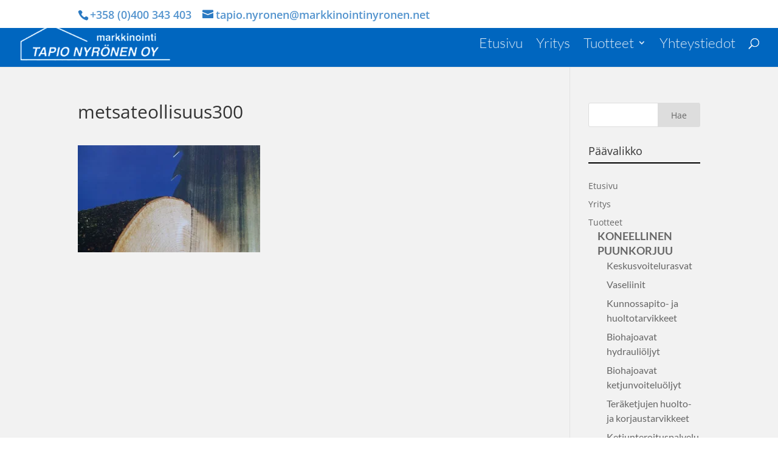

--- FILE ---
content_type: text/html; charset=UTF-8
request_url: https://markkinointinyronen.net/metsaeteollisuus-2/attachment-metsateollisuus300/
body_size: 74796
content:
<!DOCTYPE html><html lang="fi"><head><script data-no-optimize="1">var litespeed_docref=sessionStorage.getItem("litespeed_docref");litespeed_docref&&(Object.defineProperty(document,"referrer",{get:function(){return litespeed_docref}}),sessionStorage.removeItem("litespeed_docref"));</script> <meta charset="UTF-8" /><meta http-equiv="X-UA-Compatible" content="IE=edge"><link rel="pingback" href="https://markkinointinyronen.net/xmlrpc.php" /><link rel="preconnect" href="https://fonts.gstatic.com" crossorigin /><meta name='robots' content='index, follow, max-image-preview:large, max-snippet:-1, max-video-preview:-1' /><title>metsateollisuus300 - Markkinointi Nyrönen Oy</title><link rel="canonical" href="https://markkinointinyronen.net/metsaeteollisuus-2/attachment-metsateollisuus300/" /><meta property="og:locale" content="fi_FI" /><meta property="og:type" content="article" /><meta property="og:title" content="metsateollisuus300 - Markkinointi Nyrönen Oy" /><meta property="og:url" content="https://markkinointinyronen.net/metsaeteollisuus-2/attachment-metsateollisuus300/" /><meta property="og:site_name" content="Markkinointi Nyrönen Oy" /><meta property="article:modified_time" content="2017-03-20T05:52:59+00:00" /><meta property="og:image" content="https://markkinointinyronen.net/metsaeteollisuus-2/attachment-metsateollisuus300" /><meta property="og:image:width" content="300" /><meta property="og:image:height" content="176" /><meta property="og:image:type" content="image/png" /><meta name="twitter:card" content="summary_large_image" /> <script type="application/ld+json" class="yoast-schema-graph">{"@context":"https://schema.org","@graph":[{"@type":"WebPage","@id":"https://markkinointinyronen.net/metsaeteollisuus-2/attachment-metsateollisuus300/","url":"https://markkinointinyronen.net/metsaeteollisuus-2/attachment-metsateollisuus300/","name":"metsateollisuus300 - Markkinointi Nyrönen Oy","isPartOf":{"@id":"https://markkinointinyronen.net/#website"},"primaryImageOfPage":{"@id":"https://markkinointinyronen.net/metsaeteollisuus-2/attachment-metsateollisuus300/#primaryimage"},"image":{"@id":"https://markkinointinyronen.net/metsaeteollisuus-2/attachment-metsateollisuus300/#primaryimage"},"thumbnailUrl":"https://markkinointinyronen.net/wp-content/uploads/2010/08/metsateollisuus300.png","datePublished":"2010-08-11T06:43:17+00:00","dateModified":"2017-03-20T05:52:59+00:00","breadcrumb":{"@id":"https://markkinointinyronen.net/metsaeteollisuus-2/attachment-metsateollisuus300/#breadcrumb"},"inLanguage":"fi","potentialAction":[{"@type":"ReadAction","target":["https://markkinointinyronen.net/metsaeteollisuus-2/attachment-metsateollisuus300/"]}]},{"@type":"ImageObject","inLanguage":"fi","@id":"https://markkinointinyronen.net/metsaeteollisuus-2/attachment-metsateollisuus300/#primaryimage","url":"https://markkinointinyronen.net/wp-content/uploads/2010/08/metsateollisuus300.png","contentUrl":"https://markkinointinyronen.net/wp-content/uploads/2010/08/metsateollisuus300.png","width":300,"height":176},{"@type":"BreadcrumbList","@id":"https://markkinointinyronen.net/metsaeteollisuus-2/attachment-metsateollisuus300/#breadcrumb","itemListElement":[{"@type":"ListItem","position":1,"name":"Home","item":"https://markkinointinyronen.net/"},{"@type":"ListItem","position":2,"name":"Metsäteollisuus","item":"https://markkinointinyronen.net/metsaeteollisuus-2/"},{"@type":"ListItem","position":3,"name":"metsateollisuus300"}]},{"@type":"WebSite","@id":"https://markkinointinyronen.net/#website","url":"https://markkinointinyronen.net/","name":"Markkinointi Nyrönen Oy","description":"Markkinointi Tapio Nyrönen Oy on vuonna 1988 toimintansa aloittanut yhtiö, joka toimii koko Suomen alueella, toimialoinaan maahantuonti ja markkinointi.","potentialAction":[{"@type":"SearchAction","target":{"@type":"EntryPoint","urlTemplate":"https://markkinointinyronen.net/?s={search_term_string}"},"query-input":{"@type":"PropertyValueSpecification","valueRequired":true,"valueName":"search_term_string"}}],"inLanguage":"fi"}]}</script> <link rel="alternate" type="application/rss+xml" title="Markkinointi Nyrönen Oy &raquo; syöte" href="https://markkinointinyronen.net/feed/" /><link rel="alternate" type="application/rss+xml" title="Markkinointi Nyrönen Oy &raquo; kommenttien syöte" href="https://markkinointinyronen.net/comments/feed/" /><link rel="alternate" type="application/rss+xml" title="Markkinointi Nyrönen Oy &raquo; metsateollisuus300 kommenttien syöte" href="https://markkinointinyronen.net/metsaeteollisuus-2/attachment-metsateollisuus300/feed/" /><meta content="Divi v.4.17.4" name="generator"/><style id="litespeed-ccss">.screen-reader-text{border:0;clip:rect(1px,1px,1px,1px);-webkit-clip-path:inset(50%);clip-path:inset(50%);height:1px;margin:-1px;overflow:hidden;padding:0;position:absolute;width:1px;word-wrap:normal!important}@media (min-width:981px){#main-content div.container:before{-moz-background-clip:padding;-webkit-background-clip:padding;background-clip:padding-box}.et_right_sidebar #main-content div.container:before{border-right-style:solid!important;border-right-color:#ddd!important;border-right-width:0!important}#sidebar{position:relative}}@media (max-width:980px){#sidebar{background-color:#ddd;padding:30px!important}#main-content{padding-bottom:30px}}a,body,div,form,h1,h4,html,img,label,li,p,span,ul{margin:0;padding:0;border:0;outline:0;font-size:100%;-ms-text-size-adjust:100%;-webkit-text-size-adjust:100%;vertical-align:baseline;background:0 0}body{line-height:1}ul{list-style:none}:focus{outline:0}article,header,nav{display:block}body{font-family:Open Sans,Arial,sans-serif;font-size:14px;color:#666;background-color:#fff;line-height:1.7em;font-weight:500;-webkit-font-smoothing:antialiased;-moz-osx-font-smoothing:grayscale}body.et_cover_background{background-size:cover!important;background-position:top!important;background-repeat:no-repeat!important;background-attachment:fixed}a{color:#2ea3f2}a{text-decoration:none}p{padding-bottom:1em}p:not(.has-background):last-of-type{padding-bottom:0}h1,h4{color:#333;padding-bottom:10px;line-height:1em;font-weight:500}h1{font-size:30px}h4{font-size:18px}input{-webkit-appearance:none}input[type=text]{background-color:#fff;border:1px solid #bbb;padding:2px;color:#4e4e4e}input[type=text]{margin:0}input{font-family:inherit}img{max-width:100%;height:auto}.et-search-form{border-color:#2ea3f2}#main-content{background-color:#fff}.container{width:80%;max-width:1080px;margin:auto;position:relative}body:not(.et-tb) #main-content .container,body:not(.et-tb-has-header) #main-content .container{padding-top:58px}@media (min-width:981px){#left-area{width:79.125%;padding-bottom:23px}#main-content .container:before{content:"";position:absolute;top:0;height:100%;width:1px;background-color:#e2e2e2}}@media (max-width:980px){#page-container{padding-top:80px}#left-area,#sidebar{width:100%!important}#main-content .container:before{display:none!important}}*{-webkit-box-sizing:border-box;box-sizing:border-box}#et-info-email:before,#et-info-phone:before,#et_search_icon:before,.mobile_menu_bar:before{font-family:ETmodules!important;speak:none;font-style:normal;font-weight:400;-webkit-font-feature-settings:normal;font-feature-settings:normal;font-variant:normal;text-transform:none;line-height:1;-webkit-font-smoothing:antialiased;-moz-osx-font-smoothing:grayscale;text-shadow:0 0;direction:ltr}.clearfix:after{visibility:hidden;display:block;font-size:0;content:" ";clear:both;height:0}.screen-reader-text{border:0;clip:rect(1px,1px,1px,1px);-webkit-clip-path:inset(50%);clip-path:inset(50%);height:1px;margin:-1px;overflow:hidden;padding:0;position:absolute!important;width:1px;word-wrap:normal!important}.et_pb_post{margin-bottom:60px;word-wrap:break-word}.et_pb_post .entry-content{padding-top:30px}.et_pb_post a img{vertical-align:bottom;max-width:100%}@media (min-width:981px) and (max-width:1100px){.et_pb_post{margin-bottom:42px}}@media (max-width:980px){.et_pb_post{margin-bottom:42px}}@media (max-width:767px){.et_pb_post{margin-bottom:42px}}@media (max-width:479px){.et_pb_post{margin-bottom:42px}}#top-menu li{word-wrap:break-word}.nav li ul{border-color:#2ea3f2}.mobile_menu_bar:before,.mobile_menu_bar:after{color:#2ea3f2}.container{text-align:left;position:relative}.et_fixed_nav.et_show_nav #page-container{padding-top:80px}.et_fixed_nav.et_show_nav.et_secondary_nav_enabled #page-container{padding-top:111px}.et_fixed_nav #main-header{position:fixed}.et_header_style_left #et-top-navigation{padding-top:33px}.et_header_style_left #et-top-navigation nav>ul>li>a{padding-bottom:33px}.et_header_style_left .logo_container{position:absolute;height:100%;width:100%}.et_header_style_left #et-top-navigation .mobile_menu_bar{padding-bottom:24px}#logo{width:auto;margin-bottom:0;max-height:54%;display:inline-block;float:none;vertical-align:middle;-webkit-transform:translate3d(0,0,0)}span.logo_helper{display:inline-block;height:100%;vertical-align:middle;width:0}#top-menu-nav,#top-menu{line-height:0}#et-top-navigation{font-weight:600}nav#top-menu-nav,#top-menu{float:left}#top-menu li{display:inline-block;font-size:14px;padding-right:22px}#top-menu>li:last-child{padding-right:0}#top-menu a{color:rgba(0,0,0,.6);text-decoration:none;display:block;position:relative}#et_search_icon:before{content:"";font-size:17px;left:0;position:absolute;top:-3px}#et_top_search{float:right;margin:3px 0 0 22px;position:relative;display:block;width:18px}.et-search-form{top:0;bottom:0;right:0;position:absolute;z-index:1000;width:100%}.et-search-form input{width:90%;border:none;color:#333;position:absolute;top:0;bottom:0;right:30px;margin:auto;background:0 0}.et-search-form .et-search-field::-ms-clear{width:0;height:0;display:none}.et_search_form_container{-webkit-animation:none;animation:none;-o-animation:none}.container.et_search_form_container{position:relative;opacity:0;height:1px}span.et_close_search_field{display:block;width:30px;height:30px;z-index:99999;position:absolute;right:0;top:0;bottom:0;margin:auto}span.et_close_search_field:after{font-family:'ETmodules';content:'d';speak:none;font-weight:400;font-variant:normal;text-transform:none;line-height:1;-webkit-font-smoothing:antialiased;font-size:32px;display:inline-block;-webkit-box-sizing:border-box;box-sizing:border-box}.container.et_menu_container{z-index:99}.et_search_outer{width:100%;overflow:hidden;position:absolute;top:0}form.et-search-form{background:rgba(0,0,0,0)!important}input[type=search]::-webkit-search-cancel-button{-webkit-appearance:none}#et-top-navigation{float:right}#top-menu li li{padding:0 20px;margin:0}#top-menu li li a{padding:6px 20px;width:200px}#top-menu .menu-item-has-children>a:first-child:after{font-family:'ETmodules';content:"3";font-size:16px;position:absolute;right:0;top:0;font-weight:800}#top-menu .menu-item-has-children>a:first-child{padding-right:20px}#top-menu li .menu-item-has-children>a:first-child{padding-right:40px}#top-menu li .menu-item-has-children>a:first-child:after{right:20px;top:6px}#top-menu li.mega-menu{position:inherit}#top-menu li.mega-menu>ul{padding:30px 20px;position:absolute!important;width:100%;left:0!important}#top-menu li.mega-menu ul li{margin:0;float:left!important;display:block!important;padding:0!important}#top-menu li.mega-menu>ul>li:nth-of-type(4n){clear:right}#top-menu li.mega-menu>ul>li:nth-of-type(4n+1){clear:left}#top-menu li.mega-menu ul li li{width:100%}#top-menu li.mega-menu li>ul{-webkit-animation:none!important;animation:none!important;padding:0;border:none;left:auto;top:auto;width:90%!important;position:relative;-webkit-box-shadow:none;box-shadow:none}#top-menu li.mega-menu li ul{visibility:visible;opacity:1;display:none}#top-menu li.mega-menu>ul>li>a{width:90%;padding:0 20px 10px}#top-menu li.mega-menu>ul>li>a:first-child{padding-top:0!important;font-weight:700;border-bottom:1px solid rgba(0,0,0,.03)}#top-menu li.mega-menu li>a{width:100%}#top-menu li.mega-menu>ul>li{width:25%;margin:0}#top-menu li.mega-menu .menu-item-has-children>a:first-child:after{display:none}#top-menu li.mega-menu>ul>li>ul>li{width:100%;margin:0}#et_mobile_nav_menu{float:right;display:none}.mobile_menu_bar{position:relative;display:block;line-height:0}.mobile_menu_bar:before{content:"";font-size:32px;left:0;position:relative;top:0}.mobile_nav .select_page{display:none}body.et_fixed_nav.et_secondary_nav_enabled #main-header{top:30px}@media all and (min-width:981px){.et_fullwidth_nav .et-search-form,.et_fullwidth_nav .et_close_search_field{right:30px}.et_fullwidth_nav #main-header .container{width:100%;max-width:100%;padding-right:30px;padding-left:30px}}@media all and (max-width:980px){.et_fixed_nav.et_show_nav.et_secondary_nav_enabled #page-container,.et_fixed_nav.et_show_nav #page-container{padding-top:80px}#top-menu{display:none}#et-top-navigation{margin-right:0}.et_fixed_nav #main-header{position:absolute}.et_header_style_left #et-top-navigation{padding-top:24px;display:block}.et_header_style_left #logo{max-width:50%}#et_top_search{margin:0 35px 0 0;float:left}#et_search_icon:before{top:7px}.et_header_style_left .et-search-form{width:50%!important;max-width:50%!important}#et_mobile_nav_menu{display:block}}@media all and (max-width:767px){#et-top-navigation{margin-right:0}}@media all and (max-width:479px){#et-top-navigation{margin-right:0}}#main-header{line-height:23px;font-weight:500;top:0;background-color:#fff;width:100%;box-shadow:0 1px 0 rgba(0,0,0,.1);position:relative;z-index:99999}.nav li li{padding:0 20px;margin:0}.nav li{position:relative;line-height:1em}.nav li li{position:relative;line-height:2em}.nav li ul{position:absolute;padding:20px 0;z-index:9999;width:240px;background:#fff;visibility:hidden;opacity:0;border-top:3px solid #2ea3f2;box-shadow:0 2px 5px rgba(0,0,0,.1);-moz-box-shadow:0 2px 5px rgba(0,0,0,.1);-webkit-box-shadow:0 2px 5px rgba(0,0,0,.1);-webkit-transform:translateZ(0);text-align:left}.nav li li ul{z-index:1000;top:-23px;left:240px}.nav li li a{font-size:14px}.et_fullwidth_nav #top-menu li.mega-menu>ul{width:auto;left:30px!important;right:30px!important}.mobile_menu_bar{position:relative;display:block;line-height:0}.mobile_menu_bar:before{content:"a";font-size:32px;position:relative;left:0;top:0}.mobile_nav .select_page{display:none}#top-header{background-color:#2ea3f2}#top-header{font-size:12px;line-height:13px;z-index:100000;color:#fff}#top-header a,#top-header a{color:#fff}#top-header .container{padding-top:.75em;font-weight:600}#top-header,#top-header .container,#top-header #et-info{line-height:1em}.et_fixed_nav #top-header{top:0;left:0;right:0;position:fixed}#et-info{float:left}#et-info-phone,#et-info-email{position:relative}#et-info-phone:before{content:"\e090";position:relative;top:2px;margin-right:2px}#et-info-phone{margin-right:13px}#et-info-email:before{content:"\e076";margin-right:4px}#et-secondary-menu{float:right}#et-info{padding-bottom:.75em;display:block}@media all and (max-width:980px){.et_fixed_nav #top-header{position:absolute}#top-header .container{padding-top:0}#et-info{padding-top:.75em}#et-secondary-menu{display:none!important}}@media all and (max-width:767px){#et-info,#et-secondary-menu{text-align:center;display:block;float:none}}#sidebar{padding-bottom:28px}#sidebar .et_pb_widget{margin-bottom:30px;width:100%;float:none}@media all and (min-width:981px) and (max-width:1100px){#sidebar .et_pb_widget{margin-left:0}}@media all and (min-width:981px){#sidebar{float:left;width:20.875%}.et_right_sidebar #left-area{float:left;padding-right:5.5%}.et_right_sidebar #sidebar{padding-left:30px}.et_right_sidebar #main-content .container:before{right:20.875%!important}}@media all and (max-width:980px){.et_right_sidebar #left-area,.et_right_sidebar #sidebar{width:auto;float:none;padding-right:0;padding-left:0}.et_right_sidebar #left-area{margin-right:0}.et_right_sidebar #sidebar{margin-left:0;border-left:none}}.et_pb_widget{float:left;max-width:100%;word-wrap:break-word}.et_pb_widget a{text-decoration:none;color:#666}.et_pb_widget ul li{margin-bottom:.5em}.et_pb_widget ul li ul li{margin-left:15px}.widget_search .screen-reader-text{display:none}.widget_search input#s,.widget_search input#searchsubmit{padding:.7em;height:40px!important;margin:0;font-size:14px;line-height:normal!important;border:1px solid #ddd;color:#666}.widget_search #s{width:100%;border-radius:3px}.widget_search #searchform{position:relative}.widget_search #searchsubmit{background-color:#ddd;width:70px;-webkit-border-top-right-radius:3px;-webkit-border-bottom-right-radius:3px;-moz-border-radius-topright:3px;-moz-border-radius-bottomright:3px;border-top-right-radius:3px;border-bottom-right-radius:3px;position:absolute;right:0;top:0}.clearfix:after{visibility:hidden;display:block;font-size:0;content:" ";clear:both;height:0}#main-header,#main-header .nav li ul,.et-search-form{background-color:#0066bf}#main-header .nav li ul{background-color:#fff}#top-header{background-color:#fff}#top-header,#top-header a{color:rgba(30,115,190,.76)}#top-menu a,#et_search_icon:before,.et_search_form_container input,span.et_close_search_field:after{color:rgba(255,255,255,.86)}.et_search_form_container input::-moz-placeholder{color:rgba(255,255,255,.86)}.et_search_form_container input::-webkit-input-placeholder{color:rgba(255,255,255,.86)}.et_search_form_container input:-ms-input-placeholder{color:rgba(255,255,255,.86)}#main-header .nav li ul a{color:rgba(0,0,0,.86)}#top-header,#top-header a{font-size:18px}#top-menu li a{font-size:23px}@media only screen and (min-width:981px){#logo{max-height:74%}}#main-header,#et-top-navigation{font-family:'Lato',Helvetica,Arial,Lucida,sans-serif;font-weight:300}#main-content{background-color:#f2f2f2!important}#top-menu li.mega-menu>ul>li>a:first-child{border-bottom:1px solid rgba(0,0,0,.03);font-weight:400;padding-top:0}#top-menu li.mega-menu>ul>li:nth-of-type(5n){clear:none}#top-menu li.mega-menu>ul>li:nth-of-type(6n){clear:none}#top-menu li.mega-menu>ul>li{width:20%;margin:0}AVH{font-family:"Lato",Arial,sans-serif;font-size:18px;text-transform:uppercase;font-weight:700}AVH1{font-family:"Lato",Arial,sans-serif;font-size:16px;text-transform:uppercase;font-weight:700}AV{font-family:"Lato",Arial,sans-serif;font-size:16px}.nav li li{line-height:1em}#top-menu li.mega-menu>ul>li>a:first-child{border-bottom:1px solid rgba(0,0,0,.03);font-weight:400;padding-top:0}.widgettitle{border-bottom:solid 2px #000;margin-bottom:25px}</style><link rel="preload" data-asynced="1" data-optimized="2" as="style" onload="this.onload=null;this.rel='stylesheet'" href="https://markkinointinyronen.net/wp-content/litespeed/css/4bada802f9e6ec65abcd7694e2e1747e.css?ver=871e7" /><script type="litespeed/javascript">!function(a){"use strict";var b=function(b,c,d){function e(a){return h.body?a():void setTimeout(function(){e(a)})}function f(){i.addEventListener&&i.removeEventListener("load",f),i.media=d||"all"}var g,h=a.document,i=h.createElement("link");if(c)g=c;else{var j=(h.body||h.getElementsByTagName("head")[0]).childNodes;g=j[j.length-1]}var k=h.styleSheets;i.rel="stylesheet",i.href=b,i.media="only x",e(function(){g.parentNode.insertBefore(i,c?g:g.nextSibling)});var l=function(a){for(var b=i.href,c=k.length;c--;)if(k[c].href===b)return a();setTimeout(function(){l(a)})};return i.addEventListener&&i.addEventListener("load",f),i.onloadcssdefined=l,l(f),i};"undefined"!=typeof exports?exports.loadCSS=b:a.loadCSS=b}("undefined"!=typeof global?global:this);!function(a){if(a.loadCSS){var b=loadCSS.relpreload={};if(b.support=function(){try{return a.document.createElement("link").relList.supports("preload")}catch(b){return!1}},b.poly=function(){for(var b=a.document.getElementsByTagName("link"),c=0;c<b.length;c++){var d=b[c];"preload"===d.rel&&"style"===d.getAttribute("as")&&(a.loadCSS(d.href,d,d.getAttribute("media")),d.rel=null)}},!b.support()){b.poly();var c=a.setInterval(b.poly,300);a.addEventListener&&a.addEventListener("load",function(){b.poly(),a.clearInterval(c)}),a.attachEvent&&a.attachEvent("onload",function(){a.clearInterval(c)})}}}(this);</script><link rel="preload" as="image" href="https://markkinointinyronen.net/wp-content/uploads/2017/04/logo.png"><link rel="preload" as="image" href="https://markkinointinyronen.net/wp-content/uploads/2010/08/metsateollisuus300-300x176.png.webp"> <script type="litespeed/javascript" data-src="https://markkinointinyronen.net/wp-includes/js/jquery/jquery.min.js?ver=3.7.1" id="jquery-core-js"></script> <link rel="https://api.w.org/" href="https://markkinointinyronen.net/wp-json/" /><link rel="alternate" title="JSON" type="application/json" href="https://markkinointinyronen.net/wp-json/wp/v2/media/167" /><link rel="EditURI" type="application/rsd+xml" title="RSD" href="https://markkinointinyronen.net/xmlrpc.php?rsd" /><meta name="generator" content="WordPress 6.8.3" /><link rel='shortlink' href='https://markkinointinyronen.net/?p=167' /><link rel="alternate" title="oEmbed (JSON)" type="application/json+oembed" href="https://markkinointinyronen.net/wp-json/oembed/1.0/embed?url=https%3A%2F%2Fmarkkinointinyronen.net%2Fmetsaeteollisuus-2%2Fattachment-metsateollisuus300%2F" /><link rel="alternate" title="oEmbed (XML)" type="text/xml+oembed" href="https://markkinointinyronen.net/wp-json/oembed/1.0/embed?url=https%3A%2F%2Fmarkkinointinyronen.net%2Fmetsaeteollisuus-2%2Fattachment-metsateollisuus300%2F&#038;format=xml" /><meta name="viewport" content="width=device-width, initial-scale=1.0, maximum-scale=1.0, user-scalable=0" /></head><body data-rsssl=1 class="attachment wp-singular attachment-template-default single single-attachment postid-167 attachmentid-167 attachment-png wp-theme-Divi dbdb_divi_2_4_up desktop et_pb_button_helper_class et_fullwidth_nav et_fixed_nav et_show_nav et_secondary_nav_enabled et_primary_nav_dropdown_animation_fade et_secondary_nav_dropdown_animation_fade et_header_style_left et_pb_footer_columns4 et_cover_background et_pb_gutter osx et_pb_gutters3 et_right_sidebar et_divi_theme et-db"><div id="page-container"><div id="top-header"><div class="container clearfix"><div id="et-info">
<span id="et-info-phone">+358 (0)400 343 403</span>
<a href="mailto:tapio.nyronen@markkinointinyronen.net"><span id="et-info-email">tapio.nyronen@markkinointinyronen.net</span></a></div><div id="et-secondary-menu"></div></div></div><header id="main-header" data-height-onload="66"><div class="container clearfix et_menu_container"><div class="logo_container">
<span class="logo_helper"></span>
<a href="https://markkinointinyronen.net/">
<img src="https://markkinointinyronen.net/wp-content/uploads/2017/04/logo.png" width="346" height="83" alt="Markkinointi Nyrönen Oy" id="logo" data-height-percentage="74" />
</a></div><div id="et-top-navigation" data-height="66" data-fixed-height="40"><nav id="top-menu-nav"><ul id="top-menu" class="nav"><li id="menu-item-335" class="menu-item menu-item-type-custom menu-item-object-custom menu-item-home menu-item-335"><a href="https://markkinointinyronen.net">Etusivu</a></li><li id="menu-item-225" class="menu-item menu-item-type-post_type menu-item-object-post menu-item-225"><a href="https://markkinointinyronen.net/yritys-2/">Yritys</a></li><li id="menu-item-11965" class="mega-menu menu-item menu-item-type-custom menu-item-object-custom menu-item-has-children menu-item-11965"><a href="#tuotteet">Tuotteet</a><ul class="sub-menu"><li id="menu-item-11966" class="menu-item menu-item-type-post_type menu-item-object-post menu-item-has-children menu-item-11966"><a href="https://markkinointinyronen.net/koneellinen-puunkorjuu/"><AVH>Koneellinen puunkorjuu</AVH></a><ul class="sub-menu"><li id="menu-item-11967" class="menu-item menu-item-type-post_type menu-item-object-post menu-item-11967"><a href="https://markkinointinyronen.net/keskusvoitelurasvat/"><AV>Keskusvoitelurasvat</AV></a></li><li id="menu-item-11968" class="menu-item menu-item-type-post_type menu-item-object-post menu-item-11968"><a href="https://markkinointinyronen.net/vaseliinit-2/"><AV>Vaseliinit</AV></a></li><li id="menu-item-11969" class="menu-item menu-item-type-post_type menu-item-object-post menu-item-11969"><a href="https://markkinointinyronen.net/kunnossapito-ja-huoltotarvikkeet/"><AV>Kunnossapito- ja huoltotarvikkeet</AV></a></li><li id="menu-item-11970" class="menu-item menu-item-type-post_type menu-item-object-post menu-item-11970"><a href="https://markkinointinyronen.net/biohajoavat-hydraulioeljyt/"><AV>Biohajoavat hydrauliöljyt</AV></a></li><li id="menu-item-11971" class="menu-item menu-item-type-post_type menu-item-object-post menu-item-11971"><a href="https://markkinointinyronen.net/biohajoavat-teraeketjuoeljyt/"><AV>Biohajoavat ketjunvoiteluöljyt</AV></a></li><li id="menu-item-11972" class="menu-item menu-item-type-post_type menu-item-object-post menu-item-11972"><a href="https://markkinointinyronen.net/teraeketjujen-huolto-ja-korjaustarvikkeet/"><AV>Teräketjujen huolto- ja korjaustarvikkeet</AV></a></li><li id="menu-item-11973" class="menu-item menu-item-type-post_type menu-item-object-post menu-item-11973"><a href="https://markkinointinyronen.net/ketjunteroituspalvelu/"><AV>Ketjunteroituspalvelu</AV></a></li><li id="menu-item-11974" class="menu-item menu-item-type-post_type menu-item-object-post menu-item-11974"><a href="https://markkinointinyronen.net/puhdistusaineet/"><AV>Puhdistusaineet</AV></a></li><li id="menu-item-11975" class="menu-item menu-item-type-post_type menu-item-object-post menu-item-11975"><a href="https://markkinointinyronen.net/motoketjut/"><AV>Motoketjut</AV></a></li><li id="menu-item-11976" class="menu-item menu-item-type-post_type menu-item-object-post menu-item-11976"><a href="https://markkinointinyronen.net/laipat/"><AV>Laipat</AV></a></li><li id="menu-item-11977" class="menu-item menu-item-type-post_type menu-item-object-post menu-item-11977"><a href="https://markkinointinyronen.net/vetopyoeraet/"><AV>Vetopyörät</AV></a></li><li id="menu-item-11978" class="menu-item menu-item-type-post_type menu-item-object-post menu-item-11978"><a href="https://markkinointinyronen.net/merkintaetuotteet-2/"><AV>Merkintätuotteet</AV></a></li></ul></li><li id="menu-item-11999" class="menu-item menu-item-type-custom menu-item-object-custom menu-item-has-children menu-item-11999"><a href="https://markkinointinyronen.net/tuotteet-lasiteollisuuteen/"><AVH>Lasiteollisuus</AVH></a><ul class="sub-menu"><li id="menu-item-12005" class="menu-item menu-item-type-custom menu-item-object-custom menu-item-12005"><a href="#lasi-sogelub"><AVH1>Lasi-Sogelub</AVH1></a></li><li id="menu-item-12006" class="menu-item menu-item-type-post_type menu-item-object-post menu-item-12006"><a href="https://markkinointinyronen.net/valu-ja-taivutusmuottien-sekae-kehioeiden-esikaesittelyaineet/"><AV>Valu- ja taivutusmuottien sekä kehiöiden esikäsittelyaineet</AV></a></li><li id="menu-item-12007" class="menu-item menu-item-type-post_type menu-item-object-post menu-item-12007"><a href="https://markkinointinyronen.net/vesivaseliinit-laakereille-ja-ketjuille-2/"><AV>Vesivaseliinit laakereille ja ketjuille</AV></a></li><li id="menu-item-12008" class="menu-item menu-item-type-post_type menu-item-object-post menu-item-12008"><a href="https://markkinointinyronen.net/korkeiden-laempoetilojen-voiteluaineet/"><AV>Korkeiden lämpötilojen voiteluaineet</AV></a></li><li id="menu-item-12009" class="menu-item menu-item-type-post_type menu-item-object-post menu-item-12009"><a href="https://markkinointinyronen.net/lasin-ja-lasinpesukoneiden-puhdistusaineet/"><AV>Lasin ja lasinpesukoneiden puhdistusaineet</AV></a></li><li id="menu-item-12010" class="menu-item menu-item-type-post_type menu-item-object-post menu-item-12010"><a href="https://markkinointinyronen.net/haihtuvat-lasinleikkuunesteet/"><AV>Haihtuvat lasinleikkuunesteet</AV></a></li><li id="menu-item-12011" class="menu-item menu-item-type-post_type menu-item-object-post menu-item-12011"><a href="https://markkinointinyronen.net/vedellae-pestaevaet-biologisesti-hajoavat-lasinleikkuuoeljyt/"><AV>Vedellä pestävät biologisesti hajoavat lasinleikkuuöljyt</AV></a></li><li id="menu-item-12012" class="menu-item menu-item-type-post_type menu-item-object-post menu-item-12012"><a href="https://markkinointinyronen.net/biologisesti-hajoavat-lasihiontaemulsiot/"><AV>Biologisesti hajoavat lasihiontaemulsiot</AV></a></li><li id="menu-item-12013" class="menu-item menu-item-type-post_type menu-item-object-post menu-item-12013"><a href="https://markkinointinyronen.net/lasin-poraus-ja-sahausemulsiot/"><AV>Lasin poraus- ja sahausemulsiot</AV></a></li><li id="menu-item-12014" class="menu-item menu-item-type-post_type menu-item-object-post menu-item-12014"><a href="https://markkinointinyronen.net/lasinhiontaemulsiot/"><AV>Lasinhiontaemulsiot</AV></a></li><li id="menu-item-12015" class="menu-item menu-item-type-post_type menu-item-object-post menu-item-12015"><a href="https://markkinointinyronen.net/palonkestaevaen-lasin-sahausemulsiot/"><AV>Palonkestävän lasin sahausemulsiot</AV></a></li><li id="menu-item-12016" class="menu-item menu-item-type-post_type menu-item-object-post menu-item-12016"><a href="https://markkinointinyronen.net/lasipartikkelien-irrotusaineet/"><AV>Lasipartikkelien irrotusaineet</AV></a></li><li id="menu-item-12017" class="menu-item menu-item-type-post_type menu-item-object-post menu-item-12017"><a href="https://markkinointinyronen.net/hiekkapuhalletun-lasin-pinnoitusaineet/"><AV>Hiekkapuhalletun lasin pinnoitusaineet</AV></a></li></ul></li><li id="menu-item-12020" class="menu-item menu-item-type-custom menu-item-object-custom menu-item-has-children menu-item-12020"><a href="https://markkinointinyronen.net/teraesteollisuus-2/"><AVH>Terästeollisuus</AVH></a><ul class="sub-menu"><li id="menu-item-12021" class="menu-item menu-item-type-post_type menu-item-object-post menu-item-12021"><a href="https://markkinointinyronen.net/kuumankestaevaet-laakerivaseliinit/"><AV>Kuumankestävät laakerivaseliinit</AV></a></li><li id="menu-item-12022" class="menu-item menu-item-type-post_type menu-item-object-post menu-item-12022"><a href="https://markkinointinyronen.net/happirasvatasennuspastat/"><AV>AIR LIQUIDE-hyväksytyt happirasvat/asennuspastat</AV></a></li><li id="menu-item-12023" class="menu-item menu-item-type-post_type menu-item-object-post menu-item-12023"><a href="https://markkinointinyronen.net/vesivaseliinit/"><AV>Vesivaseliinit</AV></a></li><li id="menu-item-12024" class="menu-item menu-item-type-post_type menu-item-object-post menu-item-12024"><a href="https://markkinointinyronen.net/vaihteistooeljyt/"><AV>Vaihteistoöljyt</AV></a></li><li id="menu-item-12025" class="menu-item menu-item-type-post_type menu-item-object-post menu-item-12025"><a href="https://markkinointinyronen.net/voiteluaineet-ketjuille-ja-nivelille-g260dc/"><AV>Voiteluaineet ketjuille ja nivelille >260°C</AV></a></li></ul></li><li id="menu-item-12026" class="menu-item menu-item-type-custom menu-item-object-custom menu-item-has-children menu-item-12026"><a href="https://markkinointinyronen.net/elintarviketeollisuus-intro/"><AVH>Elintarviketeollisuus</AVH></a><ul class="sub-menu"><li id="menu-item-12027" class="menu-item menu-item-type-post_type menu-item-object-post menu-item-12027"><a href="https://markkinointinyronen.net/fda-saeaennoesten-mukaiset-laakerirasvat/"><AV>NSF H1-rekisteröidyt ratavoiteluöljyt kuljetinlaitteiden voiteluun</AV></a></li><li id="menu-item-12028" class="menu-item menu-item-type-post_type menu-item-object-post menu-item-12028"><a href="https://markkinointinyronen.net/nsf-h1-gouetrekisteroeidyt-ratavoiteluoeljyt-kuljetinlaitteiden-v800/"><AV>NSF H1-rekisteröidyt ja GOUET-uuninvalmistajan hyväksymät ketjuvoiteluöljyt >220°C</AV></a></li></ul></li><li id="menu-item-12034" class="menu-item menu-item-type-custom menu-item-object-custom menu-item-has-children menu-item-12034"><a href="https://markkinointinyronen.net/alumiiniteollisuus-artikkeli/"><AVH>Alumiiniteollisuus</AVH></a><ul class="sub-menu"><li id="menu-item-12036" class="menu-item menu-item-type-post_type menu-item-object-post menu-item-12036"><a href="https://markkinointinyronen.net/muottien-esikaesittelyaineet/"><AV>Muottien esikäsittelyaineet</AV></a></li><li id="menu-item-12037" class="menu-item menu-item-type-post_type menu-item-object-post menu-item-12037"><a href="https://markkinointinyronen.net/vetosuulakkeiden-asennuspastat/"><AV>Vetosuulakkeiden asennuspastat</AV></a></li><li id="menu-item-12038" class="menu-item menu-item-type-post_type menu-item-object-post menu-item-12038"><a href="https://markkinointinyronen.net/vetosuulakkeiden-kuivavoiteluaineet/"><AV>Vetosuulakkeiden kuivavoiteluaineet</AV></a></li><li id="menu-item-12039" class="menu-item menu-item-type-post_type menu-item-object-post menu-item-12039"><a href="https://markkinointinyronen.net/kuuman-profiilin-sahausoeljyt/"><AV>Kuuman profiilin sahausöljyt</AV></a></li><li id="menu-item-12040" class="menu-item menu-item-type-post_type menu-item-object-post menu-item-12040"><a href="https://markkinointinyronen.net/alumiinin-tyoestoenesteet/"><AV>Alumiinin työstönesteet</AV></a></li><li id="menu-item-12041" class="menu-item menu-item-type-post_type menu-item-object-post menu-item-12041"><a href="https://markkinointinyronen.net/vesivaseliinit-laakereille-ja-ketjuille-2/"><AV>Vesivaseliinit laakereille ja ketjuille</AV></a></li><li id="menu-item-12042" class="menu-item menu-item-type-post_type menu-item-object-post menu-item-12042"><a href="https://markkinointinyronen.net/vaseliinit-puhaltimien-laakereille/"><AV>Vaseliinit puhaltimien laakereille</AV></a></li><li id="menu-item-12043" class="menu-item menu-item-type-post_type menu-item-object-post menu-item-12043"><a href="https://markkinointinyronen.net/voiteluaineet-ketjuille-ja-nivelille-g260dc/"><AV>Voiteluaineet ketjuille ja nivelille >260°C</AV></a></li></ul></li><li id="menu-item-12035" class="menu-item menu-item-type-custom menu-item-object-custom menu-item-has-children menu-item-12035"><a href="https://markkinointinyronen.net/metsaeteollisuus-2/"><AVH>Metsäteollisuus</AVH></a><ul class="sub-menu"><li id="menu-item-12044" class="menu-item menu-item-type-post_type menu-item-object-post menu-item-12044"><a href="https://markkinointinyronen.net/vaseliinit-2/"><AV>Vaseliinit</AV></a></li><li id="menu-item-12045" class="menu-item menu-item-type-post_type menu-item-object-post menu-item-12045"><a href="https://markkinointinyronen.net/biohajoavat-laakerivaseliinit-alhainen-laempoetila-korkea-kierrosnopeus/"><AV>Biohajoavat laakerivaseliinit (alhainen lämpötila, korkea kierrosnopeus)</AV></a></li><li id="menu-item-12046" class="menu-item menu-item-type-post_type menu-item-object-post menu-item-12046"><a href="https://markkinointinyronen.net/biohajoavat-vaseliinit/"><AV>Biohajoavat vaseliinit</AV></a></li><li id="menu-item-12047" class="menu-item menu-item-type-post_type menu-item-object-post menu-item-12047"><a href="https://markkinointinyronen.net/kuumankestaevaet-laakerivaseliinit/"><AV>Kuumankestävät laakerivaseliinit</AV></a></li><li id="menu-item-12048" class="menu-item menu-item-type-post_type menu-item-object-post menu-item-12048"><a href="https://markkinointinyronen.net/ruosteenirrotusaineet/"><AV>Ruosteenirrotusaineet</AV></a></li><li id="menu-item-12740" class="menu-item menu-item-type-post_type menu-item-object-post menu-item-12740"><a href="https://markkinointinyronen.net/biohajoavat-pihkanpoistoaineet/"><AV>Biohajoavat pihkanpoistoaineet</AV></a></li><li id="menu-item-12748" class="menu-item menu-item-type-post_type menu-item-object-post menu-item-12748"><a href="https://markkinointinyronen.net/kayttajaystavalliset-hiontanesteet-teroitukseen/"><AV>Käyttäjäystävälliset hiontanesteet teroitukseen</AV></a></li><li id="menu-item-12749" class="menu-item menu-item-type-post_type menu-item-object-post menu-item-12749"><a href="https://markkinointinyronen.net/biohajoavat-teran-voiteluemulsiot/"><AV>Biohajoavat terän voiteluemulsiot</AV></a></li><li id="menu-item-12754" class="menu-item menu-item-type-post_type menu-item-object-post menu-item-12754"><a href="https://markkinointinyronen.net/biohajoavat-teraeketjuoeljyt/">Biohajoavat ketjunvoiteluöljyt</a></li></ul></li><li id="menu-item-12260" class="menu-item menu-item-type-post_type menu-item-object-post menu-item-has-children menu-item-12260"><a href="https://markkinointinyronen.net/konepajateollisuus-3/"><AVH>Konepajateollisuus</AVH></a><ul class="sub-menu"><li id="menu-item-12256" class="menu-item menu-item-type-post_type menu-item-object-post menu-item-12256"><a href="https://markkinointinyronen.net/metallin-hionta-ja-tyoestoenesteet/"><AV>Metallin hionta- ja työstönesteet</AV></a></li><li id="menu-item-12257" class="menu-item menu-item-type-post_type menu-item-object-post menu-item-12257"><a href="https://markkinointinyronen.net/biohajoavat-metallin-tyoestoenesteet/"><AV>Biohajoavat metallin työstönesteet</AV></a></li><li id="menu-item-12258" class="menu-item menu-item-type-post_type menu-item-object-post menu-item-12258"><a href="https://markkinointinyronen.net/ruosteenirrotusaineet/"><AV>Ruosteenirrotusaineet</AV></a></li><li id="menu-item-12259" class="menu-item menu-item-type-post_type menu-item-object-post menu-item-12259"><a href="https://markkinointinyronen.net/hitsaussprayt/"><AV>Hitsaussprayt</AV><br></a></li></ul></li><li id="menu-item-12261" class="menu-item menu-item-type-post_type menu-item-object-post menu-item-has-children menu-item-12261"><a href="https://markkinointinyronen.net/kunnossapito-2/"><AVH>Kunnossapito</AVH></a><ul class="sub-menu"><li id="menu-item-12262" class="menu-item menu-item-type-post_type menu-item-object-post menu-item-12262"><a href="https://markkinointinyronen.net/ruosteenirrotusaineet/"><AV>Ruosteenirrotusaineet</AV></a></li><li id="menu-item-12263" class="menu-item menu-item-type-post_type menu-item-object-post menu-item-12263"><a href="https://markkinointinyronen.net/vaseliinit-2/"><AV>Vaseliinit</AV></a></li><li id="menu-item-12264" class="menu-item menu-item-type-post_type menu-item-object-post menu-item-12264"><a href="https://markkinointinyronen.net/happirasvatasennuspastat/"><AV>AIR LIQUIDE-hyväksytyt happirasvat/asennuspastat</AV></a></li><li id="menu-item-12265" class="menu-item menu-item-type-post_type menu-item-object-post menu-item-12265"><a href="https://markkinointinyronen.net/kuumankestaevaet-laakerivaseliinit/"><AV>Kuumankestävät laakerivaseliinit</AV></a></li><li id="menu-item-12266" class="menu-item menu-item-type-post_type menu-item-object-post menu-item-12266"><a href="https://markkinointinyronen.net/hitsaussprayt/"><AV>Hitsaussprayt</AV></a></li><li id="menu-item-12267" class="menu-item menu-item-type-post_type menu-item-object-post menu-item-12267"><a href="https://markkinointinyronen.net/pesuaineet-koneille-ja-laitteille/"><AV>Pesuaineet koneille ja laitteille</AV></a></li><li id="menu-item-12268" class="menu-item menu-item-type-post_type menu-item-object-post menu-item-12268"><a href="https://markkinointinyronen.net/puhdistusaineet/"><AV>Puhdistusaineet</AV></a></li></ul></li><li id="menu-item-12270" class="menu-item menu-item-type-post_type menu-item-object-post menu-item-has-children menu-item-12270"><a href="https://markkinointinyronen.net/satamat-2/"><AVH>Satamat</AVH></a><ul class="sub-menu"><li id="menu-item-12271" class="menu-item menu-item-type-custom menu-item-object-custom menu-item-12271"><a href="#satamabinol"><AVH1>Satama Binol</AVH1></a></li><li id="menu-item-12272" class="menu-item menu-item-type-post_type menu-item-object-post menu-item-12272"><a href="https://markkinointinyronen.net/biohajoavat-hydraulioeljyt/"><AV>Biohajoavat hydrauliöljyt</AV></a></li><li id="menu-item-12273" class="menu-item menu-item-type-custom menu-item-object-custom menu-item-12273"><a href="#satamasogelub"><AVH1>Satama Sogelub</AVH1></a></li><li id="menu-item-12274" class="menu-item menu-item-type-post_type menu-item-object-post menu-item-12274"><a href="https://markkinointinyronen.net/voiteluaineet-laakereille/"><AV>Voiteluaineet laakereille</AV></a></li><li id="menu-item-12275" class="menu-item menu-item-type-post_type menu-item-object-post menu-item-12275"><a href="https://markkinointinyronen.net/biohajoavat-ketjunvoiteluaineet/"><AV>Biohajoavat ketjunvoiteluaineet</AV></a></li><li id="menu-item-12276" class="menu-item menu-item-type-post_type menu-item-object-post menu-item-12276"><a href="https://markkinointinyronen.net/biohajoavat-vaseliinit/"><AV>Biohajoavat vaseliinit</AV></a></li><li id="menu-item-12277" class="menu-item menu-item-type-post_type menu-item-object-post menu-item-12277"><a href="https://markkinointinyronen.net/voiteluaineet-teraeskoeysille/"><AV>Voiteluaineet teräsköysille</AV></a></li></ul></li><li id="menu-item-12278" class="menu-item menu-item-type-post_type menu-item-object-post menu-item-has-children menu-item-12278"><a href="https://markkinointinyronen.net/hissit-nosturit-ja-liukuportaat-2/"><AVH>Hissit, nosturit, liukuport.</AVH></a><ul class="sub-menu"><li id="menu-item-12279" class="menu-item menu-item-type-post_type menu-item-object-post menu-item-12279"><a href="https://markkinointinyronen.net/vaijereiden-ketjujen-ja-johteiden-voiteluaineet/"><AV>Vaijereiden, ketjujen ja johteiden voiteluaineet</AV></a></li><li id="menu-item-12280" class="menu-item menu-item-type-post_type menu-item-object-post menu-item-12280"><a href="https://markkinointinyronen.net/biohajoavat-vajereiden-ketjujen-ja-johteiden-voiteluaineet/"><AV>Biohajoavat vajereiden, ketjujen ja johteiden voiteluaineet</AV></a></li><li id="menu-item-12281" class="menu-item menu-item-type-post_type menu-item-object-post menu-item-12281"><a href="https://markkinointinyronen.net/ruosteenirrotusaineet/"><AV>Ruosteenirrotusaineet</AV></a></li><li id="menu-item-12282" class="menu-item menu-item-type-post_type menu-item-object-post menu-item-12282"><a href="https://markkinointinyronen.net/vaseliinit-2/"><AV>Vaseliinit</AV></a></li></ul></li></ul></li><li id="menu-item-12286" class="menu-item menu-item-type-custom menu-item-object-custom menu-item-home menu-item-12286"><a href="https://markkinointinyronen.net/#yhteystiedot">Yhteystiedot</a></li></ul></nav><div id="et_top_search">
<span id="et_search_icon"></span></div><div id="et_mobile_nav_menu"><div class="mobile_nav closed">
<span class="select_page">Valitse sivu</span>
<span class="mobile_menu_bar mobile_menu_bar_toggle"></span></div></div></div></div><div class="et_search_outer"><div class="container et_search_form_container"><form role="search" method="get" class="et-search-form" action="https://markkinointinyronen.net/">
<input type="search" class="et-search-field" placeholder="Etsi &hellip;" value="" name="s" title="Etsi:" /></form>
<span class="et_close_search_field"></span></div></div></header><div id="et-main-area"><div id="main-content"><div class="container"><div id="content-area" class="clearfix"><div id="left-area"><article id="post-167" class="et_pb_post post-167 attachment type-attachment status-inherit hentry"><div class="et_post_meta_wrapper"><h1 class="entry-title">metsateollisuus300</h1></div><div class="entry-content"><p class="attachment"><a href='https://markkinointinyronen.net/wp-content/uploads/2010/08/metsateollisuus300.png'><img loading="lazy" decoding="async" width="300" height="176" src="https://markkinointinyronen.net/wp-content/uploads/2010/08/metsateollisuus300-300x176.png.webp" class="attachment-medium size-medium" alt="" /></a></p></div><div class="et_post_meta_wrapper"></div></article></div><div id="sidebar"><div id="search-2" class="et_pb_widget widget_search"><form role="search" method="get" id="searchform" class="searchform" action="https://markkinointinyronen.net/"><div>
<label class="screen-reader-text" for="s">Haku:</label>
<input type="text" value="" name="s" id="s" />
<input type="submit" id="searchsubmit" value="Hae" /></div></form></div><div id="nav_menu-2" class="et_pb_widget widget_nav_menu"><h4 class="widgettitle">Päävalikko</h4><div class="menu-mainmenu-container"><ul id="menu-mainmenu" class="menu"><li class="menu-item menu-item-type-custom menu-item-object-custom menu-item-home menu-item-335"><a href="https://markkinointinyronen.net">Etusivu</a></li><li class="menu-item menu-item-type-post_type menu-item-object-post menu-item-225"><a href="https://markkinointinyronen.net/yritys-2/">Yritys</a></li><li class="mega-menu menu-item menu-item-type-custom menu-item-object-custom menu-item-has-children menu-item-11965"><a href="#tuotteet">Tuotteet</a><ul class="sub-menu"><li class="menu-item menu-item-type-post_type menu-item-object-post menu-item-has-children menu-item-11966"><a href="https://markkinointinyronen.net/koneellinen-puunkorjuu/"><AVH>Koneellinen puunkorjuu</AVH></a><ul class="sub-menu"><li class="menu-item menu-item-type-post_type menu-item-object-post menu-item-11967"><a href="https://markkinointinyronen.net/keskusvoitelurasvat/"><AV>Keskusvoitelurasvat</AV></a></li><li class="menu-item menu-item-type-post_type menu-item-object-post menu-item-11968"><a href="https://markkinointinyronen.net/vaseliinit-2/"><AV>Vaseliinit</AV></a></li><li class="menu-item menu-item-type-post_type menu-item-object-post menu-item-11969"><a href="https://markkinointinyronen.net/kunnossapito-ja-huoltotarvikkeet/"><AV>Kunnossapito- ja huoltotarvikkeet</AV></a></li><li class="menu-item menu-item-type-post_type menu-item-object-post menu-item-11970"><a href="https://markkinointinyronen.net/biohajoavat-hydraulioeljyt/"><AV>Biohajoavat hydrauliöljyt</AV></a></li><li class="menu-item menu-item-type-post_type menu-item-object-post menu-item-11971"><a href="https://markkinointinyronen.net/biohajoavat-teraeketjuoeljyt/"><AV>Biohajoavat ketjunvoiteluöljyt</AV></a></li><li class="menu-item menu-item-type-post_type menu-item-object-post menu-item-11972"><a href="https://markkinointinyronen.net/teraeketjujen-huolto-ja-korjaustarvikkeet/"><AV>Teräketjujen huolto- ja korjaustarvikkeet</AV></a></li><li class="menu-item menu-item-type-post_type menu-item-object-post menu-item-11973"><a href="https://markkinointinyronen.net/ketjunteroituspalvelu/"><AV>Ketjunteroituspalvelu</AV></a></li><li class="menu-item menu-item-type-post_type menu-item-object-post menu-item-11974"><a href="https://markkinointinyronen.net/puhdistusaineet/"><AV>Puhdistusaineet</AV></a></li><li class="menu-item menu-item-type-post_type menu-item-object-post menu-item-11975"><a href="https://markkinointinyronen.net/motoketjut/"><AV>Motoketjut</AV></a></li><li class="menu-item menu-item-type-post_type menu-item-object-post menu-item-11976"><a href="https://markkinointinyronen.net/laipat/"><AV>Laipat</AV></a></li><li class="menu-item menu-item-type-post_type menu-item-object-post menu-item-11977"><a href="https://markkinointinyronen.net/vetopyoeraet/"><AV>Vetopyörät</AV></a></li><li class="menu-item menu-item-type-post_type menu-item-object-post menu-item-11978"><a href="https://markkinointinyronen.net/merkintaetuotteet-2/"><AV>Merkintätuotteet</AV></a></li></ul></li><li class="menu-item menu-item-type-custom menu-item-object-custom menu-item-has-children menu-item-11999"><a href="https://markkinointinyronen.net/tuotteet-lasiteollisuuteen/"><AVH>Lasiteollisuus</AVH></a><ul class="sub-menu"><li class="menu-item menu-item-type-custom menu-item-object-custom menu-item-12005"><a href="#lasi-sogelub"><AVH1>Lasi-Sogelub</AVH1></a></li><li class="menu-item menu-item-type-post_type menu-item-object-post menu-item-12006"><a href="https://markkinointinyronen.net/valu-ja-taivutusmuottien-sekae-kehioeiden-esikaesittelyaineet/"><AV>Valu- ja taivutusmuottien sekä kehiöiden esikäsittelyaineet</AV></a></li><li class="menu-item menu-item-type-post_type menu-item-object-post menu-item-12007"><a href="https://markkinointinyronen.net/vesivaseliinit-laakereille-ja-ketjuille-2/"><AV>Vesivaseliinit laakereille ja ketjuille</AV></a></li><li class="menu-item menu-item-type-post_type menu-item-object-post menu-item-12008"><a href="https://markkinointinyronen.net/korkeiden-laempoetilojen-voiteluaineet/"><AV>Korkeiden lämpötilojen voiteluaineet</AV></a></li><li class="menu-item menu-item-type-post_type menu-item-object-post menu-item-12009"><a href="https://markkinointinyronen.net/lasin-ja-lasinpesukoneiden-puhdistusaineet/"><AV>Lasin ja lasinpesukoneiden puhdistusaineet</AV></a></li><li class="menu-item menu-item-type-post_type menu-item-object-post menu-item-12010"><a href="https://markkinointinyronen.net/haihtuvat-lasinleikkuunesteet/"><AV>Haihtuvat lasinleikkuunesteet</AV></a></li><li class="menu-item menu-item-type-post_type menu-item-object-post menu-item-12011"><a href="https://markkinointinyronen.net/vedellae-pestaevaet-biologisesti-hajoavat-lasinleikkuuoeljyt/"><AV>Vedellä pestävät biologisesti hajoavat lasinleikkuuöljyt</AV></a></li><li class="menu-item menu-item-type-post_type menu-item-object-post menu-item-12012"><a href="https://markkinointinyronen.net/biologisesti-hajoavat-lasihiontaemulsiot/"><AV>Biologisesti hajoavat lasihiontaemulsiot</AV></a></li><li class="menu-item menu-item-type-post_type menu-item-object-post menu-item-12013"><a href="https://markkinointinyronen.net/lasin-poraus-ja-sahausemulsiot/"><AV>Lasin poraus- ja sahausemulsiot</AV></a></li><li class="menu-item menu-item-type-post_type menu-item-object-post menu-item-12014"><a href="https://markkinointinyronen.net/lasinhiontaemulsiot/"><AV>Lasinhiontaemulsiot</AV></a></li><li class="menu-item menu-item-type-post_type menu-item-object-post menu-item-12015"><a href="https://markkinointinyronen.net/palonkestaevaen-lasin-sahausemulsiot/"><AV>Palonkestävän lasin sahausemulsiot</AV></a></li><li class="menu-item menu-item-type-post_type menu-item-object-post menu-item-12016"><a href="https://markkinointinyronen.net/lasipartikkelien-irrotusaineet/"><AV>Lasipartikkelien irrotusaineet</AV></a></li><li class="menu-item menu-item-type-post_type menu-item-object-post menu-item-12017"><a href="https://markkinointinyronen.net/hiekkapuhalletun-lasin-pinnoitusaineet/"><AV>Hiekkapuhalletun lasin pinnoitusaineet</AV></a></li></ul></li><li class="menu-item menu-item-type-custom menu-item-object-custom menu-item-has-children menu-item-12020"><a href="https://markkinointinyronen.net/teraesteollisuus-2/"><AVH>Terästeollisuus</AVH></a><ul class="sub-menu"><li class="menu-item menu-item-type-post_type menu-item-object-post menu-item-12021"><a href="https://markkinointinyronen.net/kuumankestaevaet-laakerivaseliinit/"><AV>Kuumankestävät laakerivaseliinit</AV></a></li><li class="menu-item menu-item-type-post_type menu-item-object-post menu-item-12022"><a href="https://markkinointinyronen.net/happirasvatasennuspastat/"><AV>AIR LIQUIDE-hyväksytyt happirasvat/asennuspastat</AV></a></li><li class="menu-item menu-item-type-post_type menu-item-object-post menu-item-12023"><a href="https://markkinointinyronen.net/vesivaseliinit/"><AV>Vesivaseliinit</AV></a></li><li class="menu-item menu-item-type-post_type menu-item-object-post menu-item-12024"><a href="https://markkinointinyronen.net/vaihteistooeljyt/"><AV>Vaihteistoöljyt</AV></a></li><li class="menu-item menu-item-type-post_type menu-item-object-post menu-item-12025"><a href="https://markkinointinyronen.net/voiteluaineet-ketjuille-ja-nivelille-g260dc/"><AV>Voiteluaineet ketjuille ja nivelille >260°C</AV></a></li></ul></li><li class="menu-item menu-item-type-custom menu-item-object-custom menu-item-has-children menu-item-12026"><a href="https://markkinointinyronen.net/elintarviketeollisuus-intro/"><AVH>Elintarviketeollisuus</AVH></a><ul class="sub-menu"><li class="menu-item menu-item-type-post_type menu-item-object-post menu-item-12027"><a href="https://markkinointinyronen.net/fda-saeaennoesten-mukaiset-laakerirasvat/"><AV>NSF H1-rekisteröidyt ratavoiteluöljyt kuljetinlaitteiden voiteluun</AV></a></li><li class="menu-item menu-item-type-post_type menu-item-object-post menu-item-12028"><a href="https://markkinointinyronen.net/nsf-h1-gouetrekisteroeidyt-ratavoiteluoeljyt-kuljetinlaitteiden-v800/"><AV>NSF H1-rekisteröidyt ja GOUET-uuninvalmistajan hyväksymät ketjuvoiteluöljyt >220°C</AV></a></li></ul></li><li class="menu-item menu-item-type-custom menu-item-object-custom menu-item-has-children menu-item-12034"><a href="https://markkinointinyronen.net/alumiiniteollisuus-artikkeli/"><AVH>Alumiiniteollisuus</AVH></a><ul class="sub-menu"><li class="menu-item menu-item-type-post_type menu-item-object-post menu-item-12036"><a href="https://markkinointinyronen.net/muottien-esikaesittelyaineet/"><AV>Muottien esikäsittelyaineet</AV></a></li><li class="menu-item menu-item-type-post_type menu-item-object-post menu-item-12037"><a href="https://markkinointinyronen.net/vetosuulakkeiden-asennuspastat/"><AV>Vetosuulakkeiden asennuspastat</AV></a></li><li class="menu-item menu-item-type-post_type menu-item-object-post menu-item-12038"><a href="https://markkinointinyronen.net/vetosuulakkeiden-kuivavoiteluaineet/"><AV>Vetosuulakkeiden kuivavoiteluaineet</AV></a></li><li class="menu-item menu-item-type-post_type menu-item-object-post menu-item-12039"><a href="https://markkinointinyronen.net/kuuman-profiilin-sahausoeljyt/"><AV>Kuuman profiilin sahausöljyt</AV></a></li><li class="menu-item menu-item-type-post_type menu-item-object-post menu-item-12040"><a href="https://markkinointinyronen.net/alumiinin-tyoestoenesteet/"><AV>Alumiinin työstönesteet</AV></a></li><li class="menu-item menu-item-type-post_type menu-item-object-post menu-item-12041"><a href="https://markkinointinyronen.net/vesivaseliinit-laakereille-ja-ketjuille-2/"><AV>Vesivaseliinit laakereille ja ketjuille</AV></a></li><li class="menu-item menu-item-type-post_type menu-item-object-post menu-item-12042"><a href="https://markkinointinyronen.net/vaseliinit-puhaltimien-laakereille/"><AV>Vaseliinit puhaltimien laakereille</AV></a></li><li class="menu-item menu-item-type-post_type menu-item-object-post menu-item-12043"><a href="https://markkinointinyronen.net/voiteluaineet-ketjuille-ja-nivelille-g260dc/"><AV>Voiteluaineet ketjuille ja nivelille >260°C</AV></a></li></ul></li><li class="menu-item menu-item-type-custom menu-item-object-custom menu-item-has-children menu-item-12035"><a href="https://markkinointinyronen.net/metsaeteollisuus-2/"><AVH>Metsäteollisuus</AVH></a><ul class="sub-menu"><li class="menu-item menu-item-type-post_type menu-item-object-post menu-item-12044"><a href="https://markkinointinyronen.net/vaseliinit-2/"><AV>Vaseliinit</AV></a></li><li class="menu-item menu-item-type-post_type menu-item-object-post menu-item-12045"><a href="https://markkinointinyronen.net/biohajoavat-laakerivaseliinit-alhainen-laempoetila-korkea-kierrosnopeus/"><AV>Biohajoavat laakerivaseliinit (alhainen lämpötila, korkea kierrosnopeus)</AV></a></li><li class="menu-item menu-item-type-post_type menu-item-object-post menu-item-12046"><a href="https://markkinointinyronen.net/biohajoavat-vaseliinit/"><AV>Biohajoavat vaseliinit</AV></a></li><li class="menu-item menu-item-type-post_type menu-item-object-post menu-item-12047"><a href="https://markkinointinyronen.net/kuumankestaevaet-laakerivaseliinit/"><AV>Kuumankestävät laakerivaseliinit</AV></a></li><li class="menu-item menu-item-type-post_type menu-item-object-post menu-item-12048"><a href="https://markkinointinyronen.net/ruosteenirrotusaineet/"><AV>Ruosteenirrotusaineet</AV></a></li><li class="menu-item menu-item-type-post_type menu-item-object-post menu-item-12740"><a href="https://markkinointinyronen.net/biohajoavat-pihkanpoistoaineet/"><AV>Biohajoavat pihkanpoistoaineet</AV></a></li><li class="menu-item menu-item-type-post_type menu-item-object-post menu-item-12748"><a href="https://markkinointinyronen.net/kayttajaystavalliset-hiontanesteet-teroitukseen/"><AV>Käyttäjäystävälliset hiontanesteet teroitukseen</AV></a></li><li class="menu-item menu-item-type-post_type menu-item-object-post menu-item-12749"><a href="https://markkinointinyronen.net/biohajoavat-teran-voiteluemulsiot/"><AV>Biohajoavat terän voiteluemulsiot</AV></a></li><li class="menu-item menu-item-type-post_type menu-item-object-post menu-item-12754"><a href="https://markkinointinyronen.net/biohajoavat-teraeketjuoeljyt/">Biohajoavat ketjunvoiteluöljyt</a></li></ul></li><li class="menu-item menu-item-type-post_type menu-item-object-post menu-item-has-children menu-item-12260"><a href="https://markkinointinyronen.net/konepajateollisuus-3/"><AVH>Konepajateollisuus</AVH></a><ul class="sub-menu"><li class="menu-item menu-item-type-post_type menu-item-object-post menu-item-12256"><a href="https://markkinointinyronen.net/metallin-hionta-ja-tyoestoenesteet/"><AV>Metallin hionta- ja työstönesteet</AV></a></li><li class="menu-item menu-item-type-post_type menu-item-object-post menu-item-12257"><a href="https://markkinointinyronen.net/biohajoavat-metallin-tyoestoenesteet/"><AV>Biohajoavat metallin työstönesteet</AV></a></li><li class="menu-item menu-item-type-post_type menu-item-object-post menu-item-12258"><a href="https://markkinointinyronen.net/ruosteenirrotusaineet/"><AV>Ruosteenirrotusaineet</AV></a></li><li class="menu-item menu-item-type-post_type menu-item-object-post menu-item-12259"><a href="https://markkinointinyronen.net/hitsaussprayt/"><AV>Hitsaussprayt</AV><br></a></li></ul></li><li class="menu-item menu-item-type-post_type menu-item-object-post menu-item-has-children menu-item-12261"><a href="https://markkinointinyronen.net/kunnossapito-2/"><AVH>Kunnossapito</AVH></a><ul class="sub-menu"><li class="menu-item menu-item-type-post_type menu-item-object-post menu-item-12262"><a href="https://markkinointinyronen.net/ruosteenirrotusaineet/"><AV>Ruosteenirrotusaineet</AV></a></li><li class="menu-item menu-item-type-post_type menu-item-object-post menu-item-12263"><a href="https://markkinointinyronen.net/vaseliinit-2/"><AV>Vaseliinit</AV></a></li><li class="menu-item menu-item-type-post_type menu-item-object-post menu-item-12264"><a href="https://markkinointinyronen.net/happirasvatasennuspastat/"><AV>AIR LIQUIDE-hyväksytyt happirasvat/asennuspastat</AV></a></li><li class="menu-item menu-item-type-post_type menu-item-object-post menu-item-12265"><a href="https://markkinointinyronen.net/kuumankestaevaet-laakerivaseliinit/"><AV>Kuumankestävät laakerivaseliinit</AV></a></li><li class="menu-item menu-item-type-post_type menu-item-object-post menu-item-12266"><a href="https://markkinointinyronen.net/hitsaussprayt/"><AV>Hitsaussprayt</AV></a></li><li class="menu-item menu-item-type-post_type menu-item-object-post menu-item-12267"><a href="https://markkinointinyronen.net/pesuaineet-koneille-ja-laitteille/"><AV>Pesuaineet koneille ja laitteille</AV></a></li><li class="menu-item menu-item-type-post_type menu-item-object-post menu-item-12268"><a href="https://markkinointinyronen.net/puhdistusaineet/"><AV>Puhdistusaineet</AV></a></li></ul></li><li class="menu-item menu-item-type-post_type menu-item-object-post menu-item-has-children menu-item-12270"><a href="https://markkinointinyronen.net/satamat-2/"><AVH>Satamat</AVH></a><ul class="sub-menu"><li class="menu-item menu-item-type-custom menu-item-object-custom menu-item-12271"><a href="#satamabinol"><AVH1>Satama Binol</AVH1></a></li><li class="menu-item menu-item-type-post_type menu-item-object-post menu-item-12272"><a href="https://markkinointinyronen.net/biohajoavat-hydraulioeljyt/"><AV>Biohajoavat hydrauliöljyt</AV></a></li><li class="menu-item menu-item-type-custom menu-item-object-custom menu-item-12273"><a href="#satamasogelub"><AVH1>Satama Sogelub</AVH1></a></li><li class="menu-item menu-item-type-post_type menu-item-object-post menu-item-12274"><a href="https://markkinointinyronen.net/voiteluaineet-laakereille/"><AV>Voiteluaineet laakereille</AV></a></li><li class="menu-item menu-item-type-post_type menu-item-object-post menu-item-12275"><a href="https://markkinointinyronen.net/biohajoavat-ketjunvoiteluaineet/"><AV>Biohajoavat ketjunvoiteluaineet</AV></a></li><li class="menu-item menu-item-type-post_type menu-item-object-post menu-item-12276"><a href="https://markkinointinyronen.net/biohajoavat-vaseliinit/"><AV>Biohajoavat vaseliinit</AV></a></li><li class="menu-item menu-item-type-post_type menu-item-object-post menu-item-12277"><a href="https://markkinointinyronen.net/voiteluaineet-teraeskoeysille/"><AV>Voiteluaineet teräsköysille</AV></a></li></ul></li><li class="menu-item menu-item-type-post_type menu-item-object-post menu-item-has-children menu-item-12278"><a href="https://markkinointinyronen.net/hissit-nosturit-ja-liukuportaat-2/"><AVH>Hissit, nosturit, liukuport.</AVH></a><ul class="sub-menu"><li class="menu-item menu-item-type-post_type menu-item-object-post menu-item-12279"><a href="https://markkinointinyronen.net/vaijereiden-ketjujen-ja-johteiden-voiteluaineet/"><AV>Vaijereiden, ketjujen ja johteiden voiteluaineet</AV></a></li><li class="menu-item menu-item-type-post_type menu-item-object-post menu-item-12280"><a href="https://markkinointinyronen.net/biohajoavat-vajereiden-ketjujen-ja-johteiden-voiteluaineet/"><AV>Biohajoavat vajereiden, ketjujen ja johteiden voiteluaineet</AV></a></li><li class="menu-item menu-item-type-post_type menu-item-object-post menu-item-12281"><a href="https://markkinointinyronen.net/ruosteenirrotusaineet/"><AV>Ruosteenirrotusaineet</AV></a></li><li class="menu-item menu-item-type-post_type menu-item-object-post menu-item-12282"><a href="https://markkinointinyronen.net/vaseliinit-2/"><AV>Vaseliinit</AV></a></li></ul></li></ul></li><li class="menu-item menu-item-type-custom menu-item-object-custom menu-item-home menu-item-12286"><a href="https://markkinointinyronen.net/#yhteystiedot">Yhteystiedot</a></li></ul></div></div><div id="recent-posts-2" class="et_pb_widget widget_recent_entries"><h4 class="widgettitle">Viimeisimmät artikkelit</h4><ul><li>
<a href="https://markkinointinyronen.net/juhlimme-35-vuotista-yrittajantaivalta-perjantaina-11-8-tiloissamme-viitasaarella/">Juhlimme 35-vuotista yrittäjäntaivalta perjantaina 11.8. tiloissamme Viitasaarella</a></li><li>
<a href="https://markkinointinyronen.net/merkintavapaa-ja-mineraalioljyton-quaker-houghton-tuoteperhe-ymparivuotiseen-kayttoon-mekaanisen-metsateollisuuden-tarpeisiin/">Merkintävapaa ja mineraaliöljytön Quaker Houghton-tuoteperhe ympärivuotiseen käyttöön mekaanisen metsäteollisuuden tarpeisiin</a></li><li>
<a href="https://markkinointinyronen.net/kayttajaystavalliset-hiontanesteet-teroitukseen/">Käyttäjäystävälliset hiontanesteet teroitukseen</a></li><li>
<a href="https://markkinointinyronen.net/biohajoavat-teran-voiteluemulsiot/">Biohajoavat terän voiteluemulsiot</a></li><li>
<a href="https://markkinointinyronen.net/metsatyosta-tiedottavat-liikennemerkit/">Metsätyöstä tiedottavat liikennemerkit</a></li></ul></div></div></div></div></div><footer id="main-footer"><div id="footer-bottom"><div class="container clearfix"><ul class="et-social-icons"></ul><div id="footer-info">Designed by <a href="http://www.teamprog.fi/">TeamProg</a> | Copyright (c) Markkinointi Tapio Nyrönen Oy</div></div></div></footer></div></div> <script type="speculationrules">{"prefetch":[{"source":"document","where":{"and":[{"href_matches":"\/*"},{"not":{"href_matches":["\/wp-*.php","\/wp-admin\/*","\/wp-content\/uploads\/*","\/wp-content\/*","\/wp-content\/plugins\/*","\/wp-content\/themes\/Divi\/*","\/*\\?(.+)"]}},{"not":{"selector_matches":"a[rel~=\"nofollow\"]"}},{"not":{"selector_matches":".no-prefetch, .no-prefetch a"}}]},"eagerness":"conservative"}]}</script>  <script type="litespeed/javascript" data-src="https://www.googletagmanager.com/gtag/js?id=UA-112055759-1"></script> <script type="litespeed/javascript">window.dataLayer=window.dataLayer||[];function gtag(){dataLayer.push(arguments)}
gtag('js',new Date());gtag('config','UA-112055759-1')</script> <script data-no-optimize="1">window.lazyLoadOptions=Object.assign({},{threshold:300},window.lazyLoadOptions||{});!function(t,e){"object"==typeof exports&&"undefined"!=typeof module?module.exports=e():"function"==typeof define&&define.amd?define(e):(t="undefined"!=typeof globalThis?globalThis:t||self).LazyLoad=e()}(this,function(){"use strict";function e(){return(e=Object.assign||function(t){for(var e=1;e<arguments.length;e++){var n,a=arguments[e];for(n in a)Object.prototype.hasOwnProperty.call(a,n)&&(t[n]=a[n])}return t}).apply(this,arguments)}function o(t){return e({},at,t)}function l(t,e){return t.getAttribute(gt+e)}function c(t){return l(t,vt)}function s(t,e){return function(t,e,n){e=gt+e;null!==n?t.setAttribute(e,n):t.removeAttribute(e)}(t,vt,e)}function i(t){return s(t,null),0}function r(t){return null===c(t)}function u(t){return c(t)===_t}function d(t,e,n,a){t&&(void 0===a?void 0===n?t(e):t(e,n):t(e,n,a))}function f(t,e){et?t.classList.add(e):t.className+=(t.className?" ":"")+e}function _(t,e){et?t.classList.remove(e):t.className=t.className.replace(new RegExp("(^|\\s+)"+e+"(\\s+|$)")," ").replace(/^\s+/,"").replace(/\s+$/,"")}function g(t){return t.llTempImage}function v(t,e){!e||(e=e._observer)&&e.unobserve(t)}function b(t,e){t&&(t.loadingCount+=e)}function p(t,e){t&&(t.toLoadCount=e)}function n(t){for(var e,n=[],a=0;e=t.children[a];a+=1)"SOURCE"===e.tagName&&n.push(e);return n}function h(t,e){(t=t.parentNode)&&"PICTURE"===t.tagName&&n(t).forEach(e)}function a(t,e){n(t).forEach(e)}function m(t){return!!t[lt]}function E(t){return t[lt]}function I(t){return delete t[lt]}function y(e,t){var n;m(e)||(n={},t.forEach(function(t){n[t]=e.getAttribute(t)}),e[lt]=n)}function L(a,t){var o;m(a)&&(o=E(a),t.forEach(function(t){var e,n;e=a,(t=o[n=t])?e.setAttribute(n,t):e.removeAttribute(n)}))}function k(t,e,n){f(t,e.class_loading),s(t,st),n&&(b(n,1),d(e.callback_loading,t,n))}function A(t,e,n){n&&t.setAttribute(e,n)}function O(t,e){A(t,rt,l(t,e.data_sizes)),A(t,it,l(t,e.data_srcset)),A(t,ot,l(t,e.data_src))}function w(t,e,n){var a=l(t,e.data_bg_multi),o=l(t,e.data_bg_multi_hidpi);(a=nt&&o?o:a)&&(t.style.backgroundImage=a,n=n,f(t=t,(e=e).class_applied),s(t,dt),n&&(e.unobserve_completed&&v(t,e),d(e.callback_applied,t,n)))}function x(t,e){!e||0<e.loadingCount||0<e.toLoadCount||d(t.callback_finish,e)}function M(t,e,n){t.addEventListener(e,n),t.llEvLisnrs[e]=n}function N(t){return!!t.llEvLisnrs}function z(t){if(N(t)){var e,n,a=t.llEvLisnrs;for(e in a){var o=a[e];n=e,o=o,t.removeEventListener(n,o)}delete t.llEvLisnrs}}function C(t,e,n){var a;delete t.llTempImage,b(n,-1),(a=n)&&--a.toLoadCount,_(t,e.class_loading),e.unobserve_completed&&v(t,n)}function R(i,r,c){var l=g(i)||i;N(l)||function(t,e,n){N(t)||(t.llEvLisnrs={});var a="VIDEO"===t.tagName?"loadeddata":"load";M(t,a,e),M(t,"error",n)}(l,function(t){var e,n,a,o;n=r,a=c,o=u(e=i),C(e,n,a),f(e,n.class_loaded),s(e,ut),d(n.callback_loaded,e,a),o||x(n,a),z(l)},function(t){var e,n,a,o;n=r,a=c,o=u(e=i),C(e,n,a),f(e,n.class_error),s(e,ft),d(n.callback_error,e,a),o||x(n,a),z(l)})}function T(t,e,n){var a,o,i,r,c;t.llTempImage=document.createElement("IMG"),R(t,e,n),m(c=t)||(c[lt]={backgroundImage:c.style.backgroundImage}),i=n,r=l(a=t,(o=e).data_bg),c=l(a,o.data_bg_hidpi),(r=nt&&c?c:r)&&(a.style.backgroundImage='url("'.concat(r,'")'),g(a).setAttribute(ot,r),k(a,o,i)),w(t,e,n)}function G(t,e,n){var a;R(t,e,n),a=e,e=n,(t=Et[(n=t).tagName])&&(t(n,a),k(n,a,e))}function D(t,e,n){var a;a=t,(-1<It.indexOf(a.tagName)?G:T)(t,e,n)}function S(t,e,n){var a;t.setAttribute("loading","lazy"),R(t,e,n),a=e,(e=Et[(n=t).tagName])&&e(n,a),s(t,_t)}function V(t){t.removeAttribute(ot),t.removeAttribute(it),t.removeAttribute(rt)}function j(t){h(t,function(t){L(t,mt)}),L(t,mt)}function F(t){var e;(e=yt[t.tagName])?e(t):m(e=t)&&(t=E(e),e.style.backgroundImage=t.backgroundImage)}function P(t,e){var n;F(t),n=e,r(e=t)||u(e)||(_(e,n.class_entered),_(e,n.class_exited),_(e,n.class_applied),_(e,n.class_loading),_(e,n.class_loaded),_(e,n.class_error)),i(t),I(t)}function U(t,e,n,a){var o;n.cancel_on_exit&&(c(t)!==st||"IMG"===t.tagName&&(z(t),h(o=t,function(t){V(t)}),V(o),j(t),_(t,n.class_loading),b(a,-1),i(t),d(n.callback_cancel,t,e,a)))}function $(t,e,n,a){var o,i,r=(i=t,0<=bt.indexOf(c(i)));s(t,"entered"),f(t,n.class_entered),_(t,n.class_exited),o=t,i=a,n.unobserve_entered&&v(o,i),d(n.callback_enter,t,e,a),r||D(t,n,a)}function q(t){return t.use_native&&"loading"in HTMLImageElement.prototype}function H(t,o,i){t.forEach(function(t){return(a=t).isIntersecting||0<a.intersectionRatio?$(t.target,t,o,i):(e=t.target,n=t,a=o,t=i,void(r(e)||(f(e,a.class_exited),U(e,n,a,t),d(a.callback_exit,e,n,t))));var e,n,a})}function B(e,n){var t;tt&&!q(e)&&(n._observer=new IntersectionObserver(function(t){H(t,e,n)},{root:(t=e).container===document?null:t.container,rootMargin:t.thresholds||t.threshold+"px"}))}function J(t){return Array.prototype.slice.call(t)}function K(t){return t.container.querySelectorAll(t.elements_selector)}function Q(t){return c(t)===ft}function W(t,e){return e=t||K(e),J(e).filter(r)}function X(e,t){var n;(n=K(e),J(n).filter(Q)).forEach(function(t){_(t,e.class_error),i(t)}),t.update()}function t(t,e){var n,a,t=o(t);this._settings=t,this.loadingCount=0,B(t,this),n=t,a=this,Y&&window.addEventListener("online",function(){X(n,a)}),this.update(e)}var Y="undefined"!=typeof window,Z=Y&&!("onscroll"in window)||"undefined"!=typeof navigator&&/(gle|ing|ro)bot|crawl|spider/i.test(navigator.userAgent),tt=Y&&"IntersectionObserver"in window,et=Y&&"classList"in document.createElement("p"),nt=Y&&1<window.devicePixelRatio,at={elements_selector:".lazy",container:Z||Y?document:null,threshold:300,thresholds:null,data_src:"src",data_srcset:"srcset",data_sizes:"sizes",data_bg:"bg",data_bg_hidpi:"bg-hidpi",data_bg_multi:"bg-multi",data_bg_multi_hidpi:"bg-multi-hidpi",data_poster:"poster",class_applied:"applied",class_loading:"litespeed-loading",class_loaded:"litespeed-loaded",class_error:"error",class_entered:"entered",class_exited:"exited",unobserve_completed:!0,unobserve_entered:!1,cancel_on_exit:!0,callback_enter:null,callback_exit:null,callback_applied:null,callback_loading:null,callback_loaded:null,callback_error:null,callback_finish:null,callback_cancel:null,use_native:!1},ot="src",it="srcset",rt="sizes",ct="poster",lt="llOriginalAttrs",st="loading",ut="loaded",dt="applied",ft="error",_t="native",gt="data-",vt="ll-status",bt=[st,ut,dt,ft],pt=[ot],ht=[ot,ct],mt=[ot,it,rt],Et={IMG:function(t,e){h(t,function(t){y(t,mt),O(t,e)}),y(t,mt),O(t,e)},IFRAME:function(t,e){y(t,pt),A(t,ot,l(t,e.data_src))},VIDEO:function(t,e){a(t,function(t){y(t,pt),A(t,ot,l(t,e.data_src))}),y(t,ht),A(t,ct,l(t,e.data_poster)),A(t,ot,l(t,e.data_src)),t.load()}},It=["IMG","IFRAME","VIDEO"],yt={IMG:j,IFRAME:function(t){L(t,pt)},VIDEO:function(t){a(t,function(t){L(t,pt)}),L(t,ht),t.load()}},Lt=["IMG","IFRAME","VIDEO"];return t.prototype={update:function(t){var e,n,a,o=this._settings,i=W(t,o);{if(p(this,i.length),!Z&&tt)return q(o)?(e=o,n=this,i.forEach(function(t){-1!==Lt.indexOf(t.tagName)&&S(t,e,n)}),void p(n,0)):(t=this._observer,o=i,t.disconnect(),a=t,void o.forEach(function(t){a.observe(t)}));this.loadAll(i)}},destroy:function(){this._observer&&this._observer.disconnect(),K(this._settings).forEach(function(t){I(t)}),delete this._observer,delete this._settings,delete this.loadingCount,delete this.toLoadCount},loadAll:function(t){var e=this,n=this._settings;W(t,n).forEach(function(t){v(t,e),D(t,n,e)})},restoreAll:function(){var e=this._settings;K(e).forEach(function(t){P(t,e)})}},t.load=function(t,e){e=o(e);D(t,e)},t.resetStatus=function(t){i(t)},t}),function(t,e){"use strict";function n(){e.body.classList.add("litespeed_lazyloaded")}function a(){console.log("[LiteSpeed] Start Lazy Load"),o=new LazyLoad(Object.assign({},t.lazyLoadOptions||{},{elements_selector:"[data-lazyloaded]",callback_finish:n})),i=function(){o.update()},t.MutationObserver&&new MutationObserver(i).observe(e.documentElement,{childList:!0,subtree:!0,attributes:!0})}var o,i;t.addEventListener?t.addEventListener("load",a,!1):t.attachEvent("onload",a)}(window,document);</script><script data-no-optimize="1">window.litespeed_ui_events=window.litespeed_ui_events||["mouseover","click","keydown","wheel","touchmove","touchstart"];var urlCreator=window.URL||window.webkitURL;function litespeed_load_delayed_js_force(){console.log("[LiteSpeed] Start Load JS Delayed"),litespeed_ui_events.forEach(e=>{window.removeEventListener(e,litespeed_load_delayed_js_force,{passive:!0})}),document.querySelectorAll("iframe[data-litespeed-src]").forEach(e=>{e.setAttribute("src",e.getAttribute("data-litespeed-src"))}),"loading"==document.readyState?window.addEventListener("DOMContentLoaded",litespeed_load_delayed_js):litespeed_load_delayed_js()}litespeed_ui_events.forEach(e=>{window.addEventListener(e,litespeed_load_delayed_js_force,{passive:!0})});async function litespeed_load_delayed_js(){let t=[];for(var d in document.querySelectorAll('script[type="litespeed/javascript"]').forEach(e=>{t.push(e)}),t)await new Promise(e=>litespeed_load_one(t[d],e));document.dispatchEvent(new Event("DOMContentLiteSpeedLoaded")),window.dispatchEvent(new Event("DOMContentLiteSpeedLoaded"))}function litespeed_load_one(t,e){console.log("[LiteSpeed] Load ",t);var d=document.createElement("script");d.addEventListener("load",e),d.addEventListener("error",e),t.getAttributeNames().forEach(e=>{"type"!=e&&d.setAttribute("data-src"==e?"src":e,t.getAttribute(e))});let a=!(d.type="text/javascript");!d.src&&t.textContent&&(d.src=litespeed_inline2src(t.textContent),a=!0),t.after(d),t.remove(),a&&e()}function litespeed_inline2src(t){try{var d=urlCreator.createObjectURL(new Blob([t.replace(/^(?:<!--)?(.*?)(?:-->)?$/gm,"$1")],{type:"text/javascript"}))}catch(e){d="data:text/javascript;base64,"+btoa(t.replace(/^(?:<!--)?(.*?)(?:-->)?$/gm,"$1"))}return d}</script><script data-no-optimize="1">var litespeed_vary=document.cookie.replace(/(?:(?:^|.*;\s*)_lscache_vary\s*\=\s*([^;]*).*$)|^.*$/,"");litespeed_vary||fetch("/wp-content/plugins/litespeed-cache/guest.vary.php",{method:"POST",cache:"no-cache",redirect:"follow"}).then(e=>e.json()).then(e=>{console.log(e),e.hasOwnProperty("reload")&&"yes"==e.reload&&(sessionStorage.setItem("litespeed_docref",document.referrer),window.location.reload(!0))});</script><script data-optimized="1" type="litespeed/javascript" data-src="https://markkinointinyronen.net/wp-content/litespeed/js/1b0df9505fef895c0e9d74d51530b997.js?ver=871e7"></script></body></html>
<!-- Page optimized by LiteSpeed Cache @2026-01-19 13:08:15 -->

<!-- Page cached by LiteSpeed Cache 7.3.0.1 on 2026-01-19 13:08:15 -->
<!-- Guest Mode -->
<!-- QUIC.cloud CCSS loaded ✅ /ccss/7783c20ceab39ebdd12035a6a461b89f.css -->
<!-- QUIC.cloud UCSS bypassed due to generation error ❌ /ucss/1542070d5aa54101383187e9c7cca530.css -->